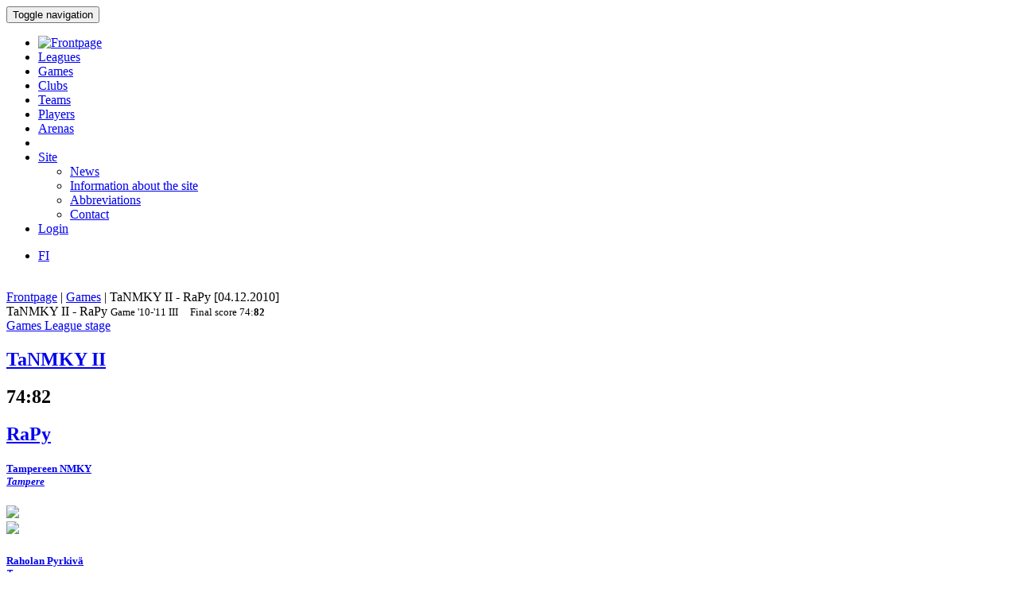

--- FILE ---
content_type: text/html; charset=utf-8
request_url: http://bbstat.kapsi.fi/en/games/game?id=18315
body_size: 9750
content:
<!DOCTYPE html>
<html lang="en">
<head>
	<base href="http://bbstat.kapsi.fi/en/games/game" />
	<meta http-equiv="content-type" content="text/html; charset=utf-8" />
	<meta name="x-ua-compatible" content="IE=edge,chrome=1" />
	<title>Game :: TaNMKY II - RaPy</title>
	<link href="http://bbstat.kapsi.fi/ottelut/game/default&lang=fi" rel="alternate" hreflang="fi-FI" />
	<link href="http://bbstat.kapsi.fi/en/games/game/default?id=18315&amp;layout=default" rel="alternate" hreflang="en-GB" />
	<link href="/templates/masterbootstrap/favicon.ico" rel="shortcut icon" type="image/vnd.microsoft.icon" />
	<link href="/cache/lab5-jpowertools-ubercompressor-css/css-15688b658ba74237aba68c5b2c8f066a.css" rel="stylesheet" type="text/css" media="all" />
	<script type="application/json" class="joomla-script-options new">{"csrf.token":"ef5d263dd0153ff8bc59f178b5725922","system.paths":{"root":"","base":""}}</script>
	<script src="/templates/masterbootstrap/js/jui/jquery.min.js?a7feb611e3cecde5809b31546fae0504" type="text/javascript"></script>
	<script src="/templates/masterbootstrap/js/jui/jquery-noconflict.js?a7feb611e3cecde5809b31546fae0504" type="text/javascript"></script>
	<script src="/templates/masterbootstrap/js/jui/jquery-migrate.min.js?a7feb611e3cecde5809b31546fae0504" type="text/javascript"></script>
	<script src="/media/jui/js/jquery.ui.core.min.js?a7feb611e3cecde5809b31546fae0504" type="text/javascript"></script>
	<script src="http://bbstat.kapsi.fi/media/com_bbstat/js/jquery.colorbox.min.js?03dbeaeb04a834ee010e8924e9ed157e" type="text/javascript"></script>
	<script src="/media/system/js/core.js?a7feb611e3cecde5809b31546fae0504" type="text/javascript"></script>
	<script src="/templates/masterbootstrap/js/jui/bootstrap.min.js?a7feb611e3cecde5809b31546fae0504" type="text/javascript"></script>
	<script src="http://bbstat.kapsi.fi/media/com_bbstat/js/frontend.min.js?03dbeaeb04a834ee010e8924e9ed157e" type="text/javascript"></script>
	<script src="http://bbstat.kapsi.fi/media/com_bbstat/js/bootstrap-tabcollapse.min.js?03dbeaeb04a834ee010e8924e9ed157e" type="text/javascript"></script>
	<script src="http://bbstat.kapsi.fi/media/com_bbstat/js/datatable.bundle.min.js?03dbeaeb04a834ee010e8924e9ed157e" type="text/javascript"></script>
	<script src="/templates/masterbootstrap/js/holder.js" type="text/javascript"></script>
	<script src="/templates/masterbootstrap/js/headroom.min.js" type="text/javascript"></script>
	<script type="text/javascript">
jQuery(function($){ initTooltips(); $("body").on("subform-row-add", initTooltips); function initTooltips (event, container) { container = container || document;$(container).find(".hasTooltip").tooltip({"html": true,"container": "body"});} });
	</script>
	<link href="http://bbstat.kapsi.fi/ottelut/game/default&lang=fi" rel="alternate" hreflang="x-default" />

	<meta name="viewport" content="width=device-width, initial-scale=1.0, maximum-scale=1.0, user-scalable=0" />
	<!--[if lte IE 8]>
		<script src="http://html5shim.googlecode.com/svn/trunk/html5.js"></script>
			<![endif]-->
</head>

<body>
<div id="wrap">
<header id="header" class="header header--fixed hide-from-print" role="banner">
            <div id="navigation">
        <div class="navbar navbar-default" role="navigation">
            <div class="container">
								                <div class="navbar-header">
                    <button type="button" class="navbar-toggle" data-toggle="collapse" data-target=".navbar-collapse">
                        <span class="sr-only">Toggle navigation</span>
                        <span class="icon-bar"></span>
                        <span class="icon-bar"></span>
                        <span class="icon-bar"></span>
                    </button>
										                </div>

                <div class="navbar-collapse collapse">
										<div class="row">
											<div class="col-md-11">
																								<nav class="navigation" role="navigation">
														<ul class="nav menu nav-pills">
<li class="item-244"><a href="/en/" class="menu-link-img"><img src="/images/bbstat_logo.png" alt="Frontpage" class="img-responsive" /></a></li><li class="item-246"><a href="/en/leagues/leagues" >Leagues</a></li><li class="item-247 current active"><a href="/en/games/games" >Games</a></li><li class="item-248"><a href="/en/clubs/clubs" >Clubs</a></li><li class="item-249"><a href="/en/teams/teams" >Teams</a></li><li class="item-250"><a href="/en/players/players" >Players</a></li><li class="item-251"><a href="/en/arenas/arenas" >Arenas</a></li><li class="item-265 divider"><span class="separator menu-separator">  </span>
</li><li class="item-281 deeper parent"><a href="/en/site" >Site</a><ul class="nav-child unstyled small"><li class="item-266"><a href="/en/site/news" class=""><i class="fa fa-th-list fa-fw" aria-hidden="true"></i> News</a></li><li class="item-267"><a href="/en/site/site-info" class=""><i class="fa fa-info fa-fw" aria-hidden="true"></i>  Information about the site</a></li><li class="item-307"><a href="/en/site/abbreviations/info" class=""><i class="fa fa-list fa-fw" aria-hidden="true"></i> Abbreviations</a></li><li class="item-282"><a href="/en/site/contact" class=""><i class="fa fa-envelope fa-fw" aria-hidden="true"></i> Contact</a></li></ul></li><li class="item-272"><a href="/en/login" >Login</a></li></ul>

												</nav>
																							</div>
											<div class="col-md-1">
																								<nav id="language-selector" class="navigation" role="navigation">
														<div class="mod-languages">

	<ul class="lang-inline" dir="ltr">
						<li>
			<a href="/fi/ottelut/game/default&lang=fi">
							FI						</a>
			</li>
							</ul>

</div>

												</nav>
																																			</div>
										</div>
                </div>

								            </div>
        </div>
    </div>
</header>
<div class="clearfix"></div>
<section>
<br>
<div class="container">
    <div id="main" class="row show-grid">
									<div id="breadcrumbs" class="col-sm-12">
					<div class="container">
							<div class="row">
									           <div class="block ">
           	<div class="moduletable">           	
	           		                	<div class="module-content">
	                		<div class = "breadcrumb">
<a href="/en/" class="pathway">Frontpage</a> | <a href="/en/games/games" class="pathway">Games</a> | <span>TaNMKY II - RaPy [04.12.2010]</span></div>	                	</div>
              </div>             	
           </div>
	
							</div>
					</div>
			</div>
									
                                <div id="container" class="col-sm-12">
                        <div id="main-box">
		
    <div class="akeeba-renderer-joomla " id="akeeba-renderjoomla">












<script type="text/javascript">
    var $j = jQuery.noConflict();

    function toggleButtons(){
        var $window = $j(window);
        $j("#page-title").toggle(10);
        $j(".filter-button").toggle(100);
        $j(".filter-dropdown-button").toggleClass('btn-default');
        $j(".filter-dropdown-button").toggleClass('btn-dark');
        $j("#filter-caret").toggleClass('flip');
        $j("#filter-control-button").toggleClass('btn-inactive');
        $j("#filter-control-button").toggleClass('btn-default');
    }

    $j(document).ready(function() {
        // Activate tooltips
        $j('[data-toggle="tooltip"]').tooltip({html:true});

        $j(".filter-button").toggle(0);
        $j('a[data-toggle="tab"]').on('shown.bs.tab', function (e) {
            var id = $j(e.target).attr("href").substr(1);
            var target = this.href.split('#');
            $j('.nav a').filter('a[href="#'+target[1]+'"]').tab('show');
        });

        $j('.nav-tabs li a').click(function (e) {
            e.preventDefault();
            $j(this).tab('show');
        });

        $j(document).on("shown.bs.collapse", "#tab-selector-accordion > .panel > .panel-collapse", function (e) {
            var id = $j(e.target).attr("id");
            if(id.indexOf("-collapse") >= 0){
                id = id.replace('-collapse','');
                var baseUrl = window.location.href.split('#')[0];
                window.location.replace( baseUrl + '#/' + id);
                //window.location.hash = '/' + id;
            }
        });

        $j('ul.nav-tabs > li > a, ul.nav-tabs > li > ul > li > a').on('shown.bs.tab', function(e) {
            var id = $j(e.target).attr("href").substr(1);
            initializeDatatablesInside(id);
            var baseUrl = window.location.href.split('#')[0];
            window.location.replace( baseUrl + '#/' + id);
            //window.location.hash = '/' + id;

            //console.log('shown.bs.tab', id);
        });

        $j('.panel-group').on('show.bs.collapse', function (e) {
            var id = $j(e.target).attr("id");
            initializeDatatablesInside(id);
            var icon_id = "#" + id + '-icon';
            $j(icon_id).addClass('fa-rotate-180');

            //console.log('show.bs.collapse');
        });

        $j('.panel-group').on('shown.bs.collapse', function (e) {
            var id = $j(e.target).attr("id");
            initializeDatatablesInside(id);
            var hash = window.location.hash.replaceAll('#','');
            var hash_parts = hash.split('=', 2);
            hash_parts[1] = id;
            hash = hash_parts.join('=');

            var baseUrl = window.location.href.split('#')[0];
            window.location.replace( baseUrl + '#' + hash);

            //console.log('shown.bs.collapse');
        });

        $j('.panel-group').on('hide.bs.collapse', function (e) {
            var id = $j(e.target).attr("id");
            var icon_id = "#" + id + '-icon';
            $j(icon_id).removeClass('fa-rotate-180');
            //console.log('hide.bs.collapse');
        });

        $j('.panel-group').on('hidden.bs.collapse', function (e) {
            var id = $j(e.target).attr("id");
            var hash = window.location.hash.replaceAll('#','');
            var hash_parts = hash.split('=', 2);
            hash_parts[1] = id;
            hash = hash_parts.join('=');

            //window.location.hash = hash_parts[0];

            var baseUrl = window.location.href.split('#')[0];
            window.location.replace( baseUrl + '#' + hash);

            //console.log('hidden.bs.collapse');
        });

        // Activate tab collapse
        $j('#tab-selector').tabCollapse();

        var hash = window.location.hash;
        hash = hash.replace('#','');
        hash = hash.replace('/','');
        var hash_parts = hash.split('=', 2);

        if(hash_parts[0]){
            $j('#tab-selector a[href="#' + hash_parts[0] + '"]').tab('show');
            $j('#tab-selector a[href="#' + hash_parts[0] + '"]').collapse('show');

        }else{
            // Default tab
            $j('#tab-selector a[href="#overview"]').tab('show');
        }

        if(hash_parts[1]){
            var parents = $j('a[href="#' + hash_parts[1] + '"]').parents('.panel-group').children('.panel');
            $j.each(parents, function (idx, obj) {
                var children = $j(obj).children('.panel-collapse');
                children.removeClass('in');
                children.addClass('collapse');
            });
            $j("#"+hash_parts[1]).collapse('show');
        }
    });
</script>

    <script type="text/javascript">
        var $j = jQuery.noConflict();
        $j(document).ready(function() {
            $j('a[href="#score-development"][data-toggle="tab"]').on('shown.bs.tab', function (e) {
                initializeDevelopmentChart();
            });
        });
    </script>



<div class="btn-toolbar page-toolbar" role="toolbar" aria-label="...">
    <div class="title" id="page-title">
            TaNMKY II - RaPy
        <small id="page-title-extra">
                <span class="hidden-xs">
    Game    <span class="label label-warning">'10-'11</span>&nbsp;<span class="label label-info">III</span>&nbsp;
    </span>
        &nbsp;&nbsp;
    <span class="label label-as-badge label-danger">
    Final score    <span class=loser>74</span>:<span class=winner><strong>82</strong></span>
    </span>
            </small>
    </div>

    <div class="btn-group pull-right" role="group" aria-label="...">
                                                                        <div class="btn-group" role="group">
                <a href="/en/games/games?season=2010" class="btn btn-basket btn-sm" title="Games">
        <i class="fa fa-caret-up"></i> Games    </a>
    <a href="/en/leagues/leaguestage?id=179" class="btn btn-info btn-sm" title="League stage">
        <i class="fa fa-caret-up"></i> League stage    </a>
                                        </div>
    </div>
</div>

<div class="row">
    <div class="col-md-12">
        <ul class=" nav nav-tabs " role="tablist" id="tab-selector">
                    </ul>
        <div class="tab-content">
                <div role="tabpanel" class="tab-pane fade in active" id="overview">
        
<style>
    .team-logo-header:before {
        background-image: url(http://bbstat.kapsi.fi/media/com_bbstat/images/logos/clubs/f100_100.png), url(http://bbstat.kapsi.fi/media/com_bbstat/images/logos/clubs/f99_100.png) !important;
        background-position: 30% 10%, 70% 10% !important;
        /*background-size: contain;*/
        background-size: 80px 80px !important;
        background-repeat: no-repeat !important;
        background-blend-mode: multiply !important;
        z-index: 6;

        /*opacity: 0.5;*/
        /*background: rgba(255,255,255,0.2) !important;*/
        /*box-shadow: inset 1px 2000px rgba(208, 208, 208, 0.74);*/
        /*filter: blur(1px);*/
    }

    .team-a-header:before {
        background-image: url(http://bbstat.kapsi.fi/media/com_bbstat/images/logos/clubs/f100_100.png);
        background-size: cover;
        background-repeat: no-repeat;
        background-position: center center;

        /*opacity: .4;


        background-blend-mode: overlay;*/
    }
    .team-b-header:before {
        background-image: url(http://bbstat.kapsi.fi/media/com_bbstat/images/logos/clubs/f99_100.png);
        /*opacity: .4;
        background-size: contain;
        background-repeat: no-repeat;
        background-position: center left;
        background-blend-mode: overlay;*/
    }
        .team-a-header2:after{
        background: -moz-linear-gradient(top, rgba(0,0,0,0.9) 0%, rgba(255,255,255,0.3) 100%) !important;
        background: -webkit-linear-gradient(top, rgba(0,0,0,0.9) 0%,rgba(255,255,255,0.3) 100%) !important;
        background: linear-gradient(to bottom, rgba(0,0,0,0.9) 0%, rgba(255,255,255,0.3) 100%) !important;
    }
            .team-b-header2:after{
        background: -moz-linear-gradient(top, rgba(0,0,0,0.9) 0%, rgba(0,33,219,0.3) 100%) !important;
        background: -webkit-linear-gradient(top, rgba(0,0,0,0.9) 0%,rgba(0,33,219,0.3) 100%) !important;
        background: linear-gradient(to bottom, rgba(0,0,0,0.9) 0%, rgba(0,33,219,0.3) 100%) !important;
    }
    </style>

<div class="game-header">
    <div class="team-logo-header2">
        <div class="container-fluid">
            <div class="row">
                <div class="col-md-5 col-xs-12">
                    <a href="/en/leagues/leaguestageteam?id=1888" title="League stage team">
                        <h2>
                                                            <span class="loser">TaNMKY II</span>
                                                    </h2>
                    </a>
                </div>
                <div class="col-md-2 col-xs-12 text-center score">
                    <h2>
                        <span class=loser>74</span>:<span class=winner><strong>82</strong></span>
                    </h2>
                </div>
                <div class="col-md-5 col-xs-12 team-b-header text-right">
                    <a href="/en/leagues/leaguestageteam?id=1885" title="League stage team">
                        <h2>
                                                            <span class="winner">RaPy</span>
                                                    </h2>
                    </a>
                </div>
            </div>
            <div class="row">
                <div class="col-md-4 col-xs-4 hidden-xs">
                    <div class="row">
                        <div class="col-md-9 col-xs-9 text-left">
                            <a href="/en/clubs/club/tampereen-nmky" title="Club">
                            <h5>Tampereen NMKY<br>
                                <em class="small">Tampere</em>
                            </h5>
                            </a>
                        </div>
                        <div class="col-md-3 col-xs-3 text-right">
                                                            <img src="http://bbstat.kapsi.fi/media/com_bbstat/images/logos/clubs/f100_100.png" class="game-logo " style="max-height:64px;max-width:64px;width:auto;height:auto;">
                                                    </div>
                    </div>
                                    </div>
                <div class="col-md-4 col-xs-12 text-center">
                    <span class="score_sets">
                        
                    </span>
                                    </div>
                <div class="col-md-4 col-xs-4 text-right hidden-xs">
                    <div class="row">
                        <div class="col-md-3 col-xs-3 text-left">
                                                            <img src="http://bbstat.kapsi.fi/media/com_bbstat/images/logos/clubs/f99_100.png" class="game-logo " style="max-height:64px;max-width:64px;width:auto;height:auto;">
                                                    </div>
                        <div class="col-md-9 col-xs-9 text-right">
                            <a href="/en/clubs/club/raholan-pyrkiva" title="Club">
                                <h5>Raholan Pyrkivä<br>
                                    <em class="small">Tampere</em>
                                </h5>
                            </a>
                        </div>
                    </div>
                                    </div>
            </div>
        </div>
    </div>
    <br>
    <div class="game-header-info alt1">
        <div class="row">
            <div class="col-md-12 text-center">
                <div class="stat-wedge2">
                    <div class="stat-info-item ">
                        <abbr title="">League</abbr>
                        <div class="stat-info-item-sub center">
                            <a class="hasTooltip no_decoration"
                               href="/en/leagues/leaguestage?id=179" title="League stage">
                            <span class="label label-danger">FIBA</span>&nbsp;<span class="label label-warning">'10-'11, M</span>&nbsp;<span class="label label-info">III</span>&nbsp;<span class="label label-primary">Regular, B</span>&nbsp;
                            <br><i class="fa fa-arrow-circle-right fa-1x " aria-hidden="true"></i></a>
                        </div>
                    </div>
                    <div class="stat-info-item-wide">
                        <abbr title="Date">Date</abbr>
                        <span class="value-sm">
                            Sat 04.12.2010
                                                        <br>
                            14:30
                                                    </span>
                    </div>
                                        <div class="stat-info-item-wide-xs">
                        <abbr title="">Location</abbr>
                                                    <a href="/en/arenas/arena?id=12">
                                <span class="value-sm small truncated w180max">Puisto-Emmaus <br>Tampere</span>
                            </a>
                                            </div>
                    <div class="stat-info-item stat-info-item-last">
                        <abbr title="">Spectators</abbr>
                        <span class="value">
                                                            -
                                                    </span>
                    </div>

                                        <div class="stat-info-item  stat-info-item-left  stat-info-item-last">
                        <abbr title="">Status</abbr>
                        <div class="stat-info-item-sub center">
                                                        <span class="value-sm">
                                Official
                            </span>
                        </div>
                                                                    </div>
                </div>
            </div>
        </div>
    </div>
</div>

                    <br>
            <div class="row">
                <div class="col-md-12">
                    <div class="btn-group" style="padding-top:0px;">
                        
                    </div>
                </div>
            </div>

            <h3>History</h3>
            <h4>Statistics</h4>


<table class="table table-tight2 table-condensed table-slim2">
    <thead>
        <tr class="active">
            <th></th>
            <th colspan="2">Wins</th>
            <th colspan="3" class="col-sep-left">Points</th>
            <th colspan="2" class="col-sep-left">Points per game</th>
        </tr>
        <tr class="active">
            <th></th>
            <th><span data-toggle="tooltip" data-placement="bottom" title="Wins">W</span></th>
            <th><span data-toggle="tooltip" data-placement="bottom" title="Winning percentage">W%</span></th>
            <th class="col-sep-left"><span data-toggle="tooltip" data-placement="bottom" title="Points for">For</span></th>
            <th><span data-toggle="tooltip" data-placement="bottom" title="Points against">Agt</span></th>
            <th><span data-toggle="tooltip" data-placement="bottom" title="Point differential">+/-</span></th>
            <th class="col-sep-left"><span data-toggle="tooltip" data-placement="bottom" title="Points for">For</span></th>
            <th><span data-toggle="tooltip" data-placement="bottom" title="Points against">Agt</span></th>

        </tr>
    </thead>
    <tbody>
        <tr>
            <td><strong>TaNMKY II</strong></td>
            <td>
                - / 6
            </td>
            <td>
                -
            </td>
            <td class="col-sep-left">
                332
            </td>
            <td>
                <strong>480</strong>
            </td>
            <td>
                -148
            </td>
            <td class="col-sep-left">
                55.3
            </td>
            <td>
                80.0
            </td>

        </tr>
        <tr>
            <td><strong>RaPy</strong></td>
            <td>
                6 / 6
            </td>
            <td>
                <strong>100.0 %</strong>
            </td>
            <td class="col-sep-left">
                <strong>480</strong>
            </td>
            <td>
                332
            </td>
            <td>
                +148
            </td>
            <td class="col-sep-left">
                80.0
            </td>
            <td>
                55.3
            </td>

        </tr>
    </tbody>
</table>


<h4>Games</h4>

<script type="text/javascript">
    var $j = jQuery.noConflict();
    var $game_items696840d44059f;
    function filterGames696840d44059f() {
        var status = 'all';
        var level = 'all';
        var season = 'all';
        var group = 'all';
        var organization = 'all';

                var week = $j('#week-selector2-696840d44059f > li.active').data('option');
        var team = $j('#team-selector2-696840d44059f > li.active').data('option');
                        season = $j('#season-selector2-696840d44059f > li.active').data('option');
                                //console.log('[' + status + '][' + week +'][' + team + ']');

        var delay = 100; //'slow';
        var hide_delay = 0;
        var conditions_a = '';
        var conditions_b = '';
        var conditions_label = '';

        if(status != 'all'){
            conditions_a += '[data-status-item="'+status+'"]';
            //conditions_b += '[data-status-item="'+status+'"]';
                    }
        if(week != 'all'){
            conditions_a += '[data-week-item="'+week+'"]';
            //conditions_b += '[data-week-item="'+week+'"]';
            conditions_label += '[data-week-item2="'+week+'"]';
        }
        if(team != 'all'){
            conditions_a += '[data-team-item-a="'+team+'"]';
            conditions_b += '[data-team-item-b="'+team+'"]';
                    }
        if(level != 'all'){
            conditions_a += '[data-level-item="'+level+'"]';
                    }
        if(season != 'all'){
            conditions_a += '[data-season-item="'+season+'"]';
                    }
        if(organization != 'all'){
            conditions_a += '[data-organization-item="'+organization+'"]';
                    }
        if(group != 'all'){
            conditions_a += '[data-group-item="'+group+'"]';
                    }

        if(status == 'all' && week == 'all' && team == 'all' && level == 'all' && season == 'all' && group == 'all') {
            //console.log('###');
            $j('#game-list-696840d44059f [data-week-item2]').slideDown(delay); //.css({'display':'block'}); //.show();

        }else if(status == 'all' && week == 'all' && team == 'all' && level == 'all'){
                        $j('#game-list-696840d44059f [data-week-item2]').slideDown(delay);
            
        }else if(week != 'all'){
            $j('#game-list-696840d44059f [data-week-item2]').css({'display':'none'}); //.hide(hide_delay);
            $j(conditions_label).slideDown(delay);

        }else{
                            $j('#game-list-696840d44059f [data-week-item2]').css({'display':'block'});
                    }

        if(conditions_a && !conditions_b){
            //console.log(conditions_a);
            $game_items696840d44059f.css({'display':'none'}); //$j('.panel').hide(hide_delay);
            $j(conditions_a).slideDown(delay); //.css({'display':'block'}); //.show(delay);
            $j('#game-count-696840d44059f').text($j(conditions_a + ':visible').size());

        }else if(conditions_a && conditions_a){
            var conditions = conditions_a + ',' + conditions_b;
            $game_items696840d44059f.css({'display':'none'}); //.hide(hide_delay);
            $j(conditions).slideDown(delay); //.css({'display':'block'}); //
            $j('#game-count-696840d44059f').text($j(conditions + ':visible').size());

        }else{
            //console.log('else');
            $j('#game-list-696840d44059f .week-label-container,#game-list-696840d44059f [data-week-item],#game-list-696840d44059f [data-team-item-a],#game-list-696840d44059f [data-team-item-b],#game-list-696840d44059f [data-status-item],#game-list-696840d44059f [data-level-item],#game-list-696840d44059f [data-season-item],#game-list-696840d44059f [data-group-item]').slideDown(delay); //.css({'display':'block'}); //.show(delay);
        }
        //console.log($j('.week-label-container,[data-week-item],[data-team-item-a],[data-team-item-b],[data-status-item],[data-level-item]:visible').size());

    }

    function resetGames696840d44059f() {
        
        $j('#week-selector2-696840d44059f > li.active').removeClass('active');
        $j('#week-selector2-696840d44059f > li[data-option="all"]').addClass('active');

        $j('#team-selector2-696840d44059f > li.active').removeClass('active');
        $j('#team-selector2-696840d44059f > li[data-option="all"]').addClass('active');

        
        
                $j('#season-selector2-696840d44059f >li.active').removeClass('active');
        $j('#season-selector2-696840d44059f > li[data-option="all"]').addClass('active');
        
        
        var label = "All";
        
        
                $j('#season-selector2-696840d44059f').parent('.content-filter-button').children('.dropdown-toggle').children('span.badge').html(label);
        
        
        
        $j('#week-selector2-696840d44059f').parent('.content-filter-button').children('.dropdown-toggle').children('span.badge').html(label);
        $j('#team-selector2-696840d44059f').parent('.content-filter-button').children('.dropdown-toggle').children('span.badge').html(label);

        filterGames696840d44059f();
        $j('#game-count-696840d44059f').text(6);
    }
    
    $j(document).ready(function() {
        $game_items696840d44059f = $j('.panel-696840d44059f');
        //console.log($game_items696840d44059f);

        $j('#game-toolbar-696840d44059f .content-filter-button ul li').on('click', function() {
            $j(this).parent('ul').children('li').removeClass('active');
            $j(this).addClass('active');

            var label = $j(this).text().trim(); // + ' <span class="caret"></span>';
            $j(this).parent('ul').parent('#game-toolbar-696840d44059f .content-filter-button').children('.dropdown-toggle').children('span.badge').html(label);

            filterGames696840d44059f();
        });

        $j('#game-toolbar-696840d44059f .week-btn').click(function () {
            $j('.week-btn').removeClass('active');
            $j(this).addClass('active');

            filterGames696840d44059f();
        });

        $j('#game-toolbar-696840d44059f .team-btn').click(function () {
            $j('.team-btn').removeClass('active');
            $j(this).addClass('active');
            filterGames696840d44059f();
        });

        $j('#game-toolbar-696840d44059f .status-btn').click(function () {
            $j('.status-btn').removeClass('active');
            $j(this).addClass('active');
            filterGames696840d44059f();
        });
        /*$j('#game-list-696840d44059f').on('show.bs.collapse', function () {
            $j(this).siblings('.panel-heading').addClass('active');
        });*/

        $j('#game-list-696840d44059f').on('shown.bs.collapse', function (e) {
            //$(this).siblings('.panel-heading').removeClass('active');
            var clicked = $j("#game-list-696840d44059f .panel-collapse.collapse.in").data("game");
            var json_url = '/en/games/game?format=raw&amp;mode=basic&amp;task=gamerecords'+'&id='+clicked;
            var target = '#game-detail-content-'+clicked;

            if($j(target).data('loaded') == 0){
                $j.ajax({
                    url: json_url,
                    type: "GET",
                    success: function (data) {
                        $j(target).data('loaded', 1);
                        $j(target).html(data);
                    }
                });
            }
        });
    });
</script>
<style>
    [data-toggle="collapse"][aria-expanded="true"] .js-rotate-if-collapsed
    {
        -webkit-transform: rotate(180deg);
        -moz-transform:    rotate(180deg);
        -ms-transform:     rotate(180deg);
        -o-transform:      rotate(180deg);
        transform:         rotate(180deg);
        color: #666 !important;
    }
    [data-toggle="collapse"][aria-expanded="true"] div.row{
        /*border-left: 10px solid #000;
        background-color: rgba(196, 196, 196, 0.4) !important;*/
    }
</style>

<div id="game-toolbar-696840d44059f" class="btn-toolbar page-toolbar" role="toolbar" aria-label="..." style="margin-left:0px;">
        <div class="btn-group" role="group" aria-label="..." style="margin-left:0px;">
        <div class="btn-group" role="group">
            <button type="button" class="btn btn-default btn-inactive">
                <i class="fa fa-filter"></i> Filter            </button>
        </div>
        
        <div class="btn-group content-filter-button" role="group">
            <button type="button" class="btn btn-default dropdown-toggle" data-toggle="dropdown" aria-haspopup="true" aria-expanded="false">
                <span class="text-muted">Week</span>
                <span class="badge">All</span>
                <span class="caret"></span>
            </button>
            <ul class="dropdown-menu" id="week-selector2-696840d44059f" style="min-width:280px;">
                <li class="active" data-option="all">
                    <a href="javascript:void(0)">
                        All                    </a>
                </li>
                <li class="dropdown-header">Weeks</li>
                                                        <li data-option="07 / 2011">
                        <a href="javascript:void(0)">
                            07 / 2011 <small class="muted">14.02.2011 - 20.02.2011</small> <small class="text-muted pull-right">(1)</small>
                        </a>
                    </li>
                                                        <li data-option="48 / 2010">
                        <a href="javascript:void(0)">
                            48 / 2010 <small class="muted">29.11.2010 - 05.12.2010</small> <small class="text-muted pull-right">(1)</small>
                        </a>
                    </li>
                                                        <li data-option="40 / 2010">
                        <a href="javascript:void(0)">
                            40 / 2010 <small class="muted">04.10.2010 - 10.10.2010</small> <small class="text-muted pull-right">(1)</small>
                        </a>
                    </li>
                                                        <li data-option="07 / 2010">
                        <a href="javascript:void(0)">
                            07 / 2010 <small class="muted">15.02.2010 - 21.02.2010</small> <small class="text-muted pull-right">(1)</small>
                        </a>
                    </li>
                                                        <li data-option="50 / 2009">
                        <a href="javascript:void(0)">
                            50 / 2009 <small class="muted">07.12.2009 - 13.12.2009</small> <small class="text-muted pull-right">(1)</small>
                        </a>
                    </li>
                                                        <li data-option="41 / 2009">
                        <a href="javascript:void(0)">
                            41 / 2009 <small class="muted">05.10.2009 - 11.10.2009</small> <small class="text-muted pull-right">(1)</small>
                        </a>
                    </li>
                            </ul>
        </div>
                        <div class="btn-group content-filter-button" role="group">
            <button type="button" class="btn btn-default dropdown-toggle" data-toggle="dropdown" aria-haspopup="true" aria-expanded="false">
                <span class="text-muted">Season</span>
                <span class="badge">All</span>
                <span class="caret"></span>
            </button>
            <ul class="dropdown-menu" id="season-selector2-696840d44059f">
                <li class="active" data-option="all">
                    <a href="javascript:void(0)">
                        All                    </a>
                </li>
                <li class="dropdown-header">Season</li>
                                    <li data-option="2009">
                        <a href="javascript:void(0)">
                            2009 - 2010 <small class="text-muted">(3)</small>
                        </a>
                    </li>
                                    <li data-option="2010">
                        <a href="javascript:void(0)">
                            2010 - 2011 <small class="text-muted">(3)</small>
                        </a>
                    </li>
                            </ul>
        </div>
                
                <div class="btn-group content-filter-button" role="group">
            <button type="button" class="btn btn-default dropdown-toggle" data-toggle="dropdown" aria-haspopup="true" aria-expanded="false">
                <span class="text-muted">Team</span>
                <span class="badge">All</span>
                <span class="caret"></span>
            </button>
            <ul class="dropdown-menu" id="team-selector2-696840d44059f" style="min-width:200px;">
                <li class="active" data-option="all">
                    <a href="javascript:void(0)">
                        All                    </a>
                </li>
                <li class="dropdown-header">Teams</li>
                                    <li data-option="RaPy">
                        <a href="javascript:void(0)">
                            RaPy <small class="text-muted pull-right">(6)</small>
                        </a>
                    </li>

                                    <li data-option="TaNMKY-II">
                        <a href="javascript:void(0)">
                            TaNMKY II <small class="text-muted pull-right">(6)</small>
                        </a>
                    </li>

                            </ul>
        </div>

        <div class="btn-group" role="group">
            <a href="javascript:resetGames696840d44059f()" class="btn btn-default btn-inactive" id="filter-control-button-696840d44059f">
                <i class="fa fa-trash"></i> Reset            </a>
        </div>
    </div>
        <div class="pull-right text-muted">Games: <span id="game-count-696840d44059f">6</span></div>
</div>

<div class="panel-group game-list" id="game-list-696840d44059f" role="tablist" aria-multiselectable="true">
                    <div class="week-block">
            <div class="container-fluid week-label-container">
                <div class="row week-label3" data-week-item2="07 / 2011" data-week-label="07 / 2011">
                    <div class="col-md-3 col-xs-6 week-label4">
                        <strong>07 / 2011</strong>
                    </div>
                    <div class="col-md-9 col-xs-6 text-right week-label4">
                        <small class="muted">14.02.2011 - 20.02.2011</small>
                    </div>
                </div>
            </div>
        </div>
                                        <div class="panel panel-696840d44059f panel-game-recent"
                 data-week-item="07 / 2011"
                 data-team-item-a="RaPy"
                 data-team-item-b="TaNMKY-II"
                 data-level-item="8"
                 data-season-item="2010"
                 data-status-item="played"
                 data-group-item="B"
                 data-organization-item="1"
            >
                <div id="game-header-18418" class="panel-heading" role="tab">
                    <h4 class="panel-title">
                        <div class="row">
                            <div class="col-md-2 hidden-xs">
                                <a href="/en/games/game?id=18418" class="btn btn-darken btn-sm" title="Game details">
                                    <i class="fa fa-info-circle muted fa-2x"></i>
                                </a>
                                                            </div>
                            <div class="col-md-10 col-xs-12">
                                                                        <div class="row">
                                                                                            <div class="col-md-1 col-xs-1">
                                                    <small class="text-muted">
                                                                                                                    Sun 20.02.11
                                                                                                            </small>
                                                </div>
                                                <div class="col-md-1 col-xs-1 hidden-xs">
                                                    <div class="btn-group flex"><button class="btn btn-xs btn-xxs btn-warning">'10-'11</button>&nbsp;<button class="btn btn-xs btn-xxs btn-info">III</button>&nbsp;<button class="btn btn-xs btn-xxs btn-primary">B</button>&nbsp;</div>
                                                </div>
                                            
                                            <div class="col-md-3 col-xs-5 text-right">
                                                                                                    <strong>
                                                                                                                                                                        RaPy
                                                                                                            </strong>
                                                                                            </div>
                                            <div class="col-md-2 col-xs-2 text-center">
                                                <strong>87</strong>&nbsp;:&nbsp;60
                                            </div>
                                            <div class="col-md-3 col-xs-5 text-left">
                                                                                                                                                                TaNMKY II
                                                                                                    </div>
                                            <div class="col-md-1 hidden-xs">
                                            </div>
                                            <div class="col-md-1 col-xs-12 text-right xs-text-center">
                                                                                            </div>
                                        </div>
                                                                </div>
                        </div>
                    </h4>
                </div>
                            </div>
                
                    <div class="week-block">
            <div class="container-fluid week-label-container">
                <div class="row week-label3" data-week-item2="48 / 2010" data-week-label="48 / 2010">
                    <div class="col-md-3 col-xs-6 week-label4">
                        <strong>48 / 2010</strong>
                    </div>
                    <div class="col-md-9 col-xs-6 text-right week-label4">
                        <small class="muted">29.11.2010 - 05.12.2010</small>
                    </div>
                </div>
            </div>
        </div>
                                        <div class="panel panel-696840d44059f panel-game-recent"
                 data-week-item="48 / 2010"
                 data-team-item-a="TaNMKY-II"
                 data-team-item-b="RaPy"
                 data-level-item="8"
                 data-season-item="2010"
                 data-status-item="played"
                 data-group-item="B"
                 data-organization-item="1"
            >
                <div id="game-header-18315" class="panel-heading" role="tab">
                    <h4 class="panel-title">
                        <div class="row">
                            <div class="col-md-2 hidden-xs">
                                <a href="/en/games/game?id=18315" class="btn btn-darken btn-sm" title="Game details">
                                    <i class="fa fa-info-circle muted fa-2x"></i>
                                </a>
                                                            </div>
                            <div class="col-md-10 col-xs-12">
                                                                        <div class="row">
                                                                                            <div class="col-md-1 col-xs-1">
                                                    <small class="text-muted">
                                                                                                                    Sat 04.12.10
                                                                                                            </small>
                                                </div>
                                                <div class="col-md-1 col-xs-1 hidden-xs">
                                                    <div class="btn-group flex"><button class="btn btn-xs btn-xxs btn-warning">'10-'11</button>&nbsp;<button class="btn btn-xs btn-xxs btn-info">III</button>&nbsp;<button class="btn btn-xs btn-xxs btn-primary">B</button>&nbsp;</div>
                                                </div>
                                            
                                            <div class="col-md-3 col-xs-5 text-right">
                                                                                                                                                                TaNMKY II
                                                                                                    </div>
                                            <div class="col-md-2 col-xs-2 text-center">
                                                74&nbsp;:&nbsp;<strong>82</strong>
                                            </div>
                                            <div class="col-md-3 col-xs-5 text-left">
                                                                                                    <strong>
                                                                                                                                                                        RaPy
                                                                                                            </strong>
                                                                                            </div>
                                            <div class="col-md-1 hidden-xs">
                                            </div>
                                            <div class="col-md-1 col-xs-12 text-right xs-text-center">
                                                                                            </div>
                                        </div>
                                                                </div>
                        </div>
                    </h4>
                </div>
                            </div>
                
                    <div class="week-block">
            <div class="container-fluid week-label-container">
                <div class="row week-label3" data-week-item2="40 / 2010" data-week-label="40 / 2010">
                    <div class="col-md-3 col-xs-6 week-label4">
                        <strong>40 / 2010</strong>
                    </div>
                    <div class="col-md-9 col-xs-6 text-right week-label4">
                        <small class="muted">04.10.2010 - 10.10.2010</small>
                    </div>
                </div>
            </div>
        </div>
                                        <div class="panel panel-696840d44059f panel-game-recent"
                 data-week-item="40 / 2010"
                 data-team-item-a="RaPy"
                 data-team-item-b="TaNMKY-II"
                 data-level-item="8"
                 data-season-item="2010"
                 data-status-item="played"
                 data-group-item="B"
                 data-organization-item="1"
            >
                <div id="game-header-18404" class="panel-heading" role="tab">
                    <h4 class="panel-title">
                        <div class="row">
                            <div class="col-md-2 hidden-xs">
                                <a href="/en/games/game?id=18404" class="btn btn-darken btn-sm" title="Game details">
                                    <i class="fa fa-info-circle muted fa-2x"></i>
                                </a>
                                                            </div>
                            <div class="col-md-10 col-xs-12">
                                                                        <div class="row">
                                                                                            <div class="col-md-1 col-xs-1">
                                                    <small class="text-muted">
                                                                                                                    Thu 07.10.10
                                                                                                            </small>
                                                </div>
                                                <div class="col-md-1 col-xs-1 hidden-xs">
                                                    <div class="btn-group flex"><button class="btn btn-xs btn-xxs btn-warning">'10-'11</button>&nbsp;<button class="btn btn-xs btn-xxs btn-info">III</button>&nbsp;<button class="btn btn-xs btn-xxs btn-primary">B</button>&nbsp;</div>
                                                </div>
                                            
                                            <div class="col-md-3 col-xs-5 text-right">
                                                                                                    <strong>
                                                                                                                                                                        RaPy
                                                                                                            </strong>
                                                                                            </div>
                                            <div class="col-md-2 col-xs-2 text-center">
                                                <strong>85</strong>&nbsp;:&nbsp;37
                                            </div>
                                            <div class="col-md-3 col-xs-5 text-left">
                                                                                                                                                                TaNMKY II
                                                                                                    </div>
                                            <div class="col-md-1 hidden-xs">
                                            </div>
                                            <div class="col-md-1 col-xs-12 text-right xs-text-center">
                                                                                            </div>
                                        </div>
                                                                </div>
                        </div>
                    </h4>
                </div>
                            </div>
                
                    <div class="week-block">
            <div class="container-fluid week-label-container">
                <div class="row week-label3" data-week-item2="07 / 2010" data-week-label="07 / 2010">
                    <div class="col-md-3 col-xs-6 week-label4">
                        <strong>07 / 2010</strong>
                    </div>
                    <div class="col-md-9 col-xs-6 text-right week-label4">
                        <small class="muted">15.02.2010 - 21.02.2010</small>
                    </div>
                </div>
            </div>
        </div>
                                        <div class="panel panel-696840d44059f panel-game-recent"
                 data-week-item="07 / 2010"
                 data-team-item-a="TaNMKY-II"
                 data-team-item-b="RaPy"
                 data-level-item="8"
                 data-season-item="2009"
                 data-status-item="played"
                 data-group-item="B"
                 data-organization-item="1"
            >
                <div id="game-header-18928" class="panel-heading" role="tab">
                    <h4 class="panel-title">
                        <div class="row">
                            <div class="col-md-2 hidden-xs">
                                <a href="/en/games/game?id=18928" class="btn btn-darken btn-sm" title="Game details">
                                    <i class="fa fa-info-circle muted fa-2x"></i>
                                </a>
                                                            </div>
                            <div class="col-md-10 col-xs-12">
                                                                        <div class="row">
                                                                                            <div class="col-md-1 col-xs-1">
                                                    <small class="text-muted">
                                                                                                                    Mon 15.02.10
                                                                                                            </small>
                                                </div>
                                                <div class="col-md-1 col-xs-1 hidden-xs">
                                                    <div class="btn-group flex"><button class="btn btn-xs btn-xxs btn-warning">'09-'10</button>&nbsp;<button class="btn btn-xs btn-xxs btn-info">III</button>&nbsp;<button class="btn btn-xs btn-xxs btn-primary">B</button>&nbsp;</div>
                                                </div>
                                            
                                            <div class="col-md-3 col-xs-5 text-right">
                                                                                                                                                                TaNMKY II
                                                                                                    </div>
                                            <div class="col-md-2 col-xs-2 text-center">
                                                48&nbsp;:&nbsp;<strong>72</strong>
                                            </div>
                                            <div class="col-md-3 col-xs-5 text-left">
                                                                                                    <strong>
                                                                                                                                                                        RaPy
                                                                                                            </strong>
                                                                                            </div>
                                            <div class="col-md-1 hidden-xs">
                                            </div>
                                            <div class="col-md-1 col-xs-12 text-right xs-text-center">
                                                                                            </div>
                                        </div>
                                                                </div>
                        </div>
                    </h4>
                </div>
                            </div>
                
                    <div class="week-block">
            <div class="container-fluid week-label-container">
                <div class="row week-label3" data-week-item2="50 / 2009" data-week-label="50 / 2009">
                    <div class="col-md-3 col-xs-6 week-label4">
                        <strong>50 / 2009</strong>
                    </div>
                    <div class="col-md-9 col-xs-6 text-right week-label4">
                        <small class="muted">07.12.2009 - 13.12.2009</small>
                    </div>
                </div>
            </div>
        </div>
                                        <div class="panel panel-696840d44059f panel-game-recent"
                 data-week-item="50 / 2009"
                 data-team-item-a="RaPy"
                 data-team-item-b="TaNMKY-II"
                 data-level-item="8"
                 data-season-item="2009"
                 data-status-item="played"
                 data-group-item="B"
                 data-organization-item="1"
            >
                <div id="game-header-18835" class="panel-heading" role="tab">
                    <h4 class="panel-title">
                        <div class="row">
                            <div class="col-md-2 hidden-xs">
                                <a href="/en/games/game?id=18835" class="btn btn-darken btn-sm" title="Game details">
                                    <i class="fa fa-info-circle muted fa-2x"></i>
                                </a>
                                                            </div>
                            <div class="col-md-10 col-xs-12">
                                                                        <div class="row">
                                                                                            <div class="col-md-1 col-xs-1">
                                                    <small class="text-muted">
                                                                                                                    Mon 07.12.09
                                                                                                            </small>
                                                </div>
                                                <div class="col-md-1 col-xs-1 hidden-xs">
                                                    <div class="btn-group flex"><button class="btn btn-xs btn-xxs btn-warning">'09-'10</button>&nbsp;<button class="btn btn-xs btn-xxs btn-info">III</button>&nbsp;<button class="btn btn-xs btn-xxs btn-primary">B</button>&nbsp;</div>
                                                </div>
                                            
                                            <div class="col-md-3 col-xs-5 text-right">
                                                                                                    <strong>
                                                                                                                                                                        RaPy
                                                                                                            </strong>
                                                                                            </div>
                                            <div class="col-md-2 col-xs-2 text-center">
                                                <strong>82</strong>&nbsp;:&nbsp;63
                                            </div>
                                            <div class="col-md-3 col-xs-5 text-left">
                                                                                                                                                                TaNMKY II
                                                                                                    </div>
                                            <div class="col-md-1 hidden-xs">
                                            </div>
                                            <div class="col-md-1 col-xs-12 text-right xs-text-center">
                                                                                            </div>
                                        </div>
                                                                </div>
                        </div>
                    </h4>
                </div>
                            </div>
                
                    <div class="week-block">
            <div class="container-fluid week-label-container">
                <div class="row week-label3" data-week-item2="41 / 2009" data-week-label="41 / 2009">
                    <div class="col-md-3 col-xs-6 week-label4">
                        <strong>41 / 2009</strong>
                    </div>
                    <div class="col-md-9 col-xs-6 text-right week-label4">
                        <small class="muted">05.10.2009 - 11.10.2009</small>
                    </div>
                </div>
            </div>
        </div>
                                        <div class="panel panel-696840d44059f panel-game-recent"
                 data-week-item="41 / 2009"
                 data-team-item-a="TaNMKY-II"
                 data-team-item-b="RaPy"
                 data-level-item="8"
                 data-season-item="2009"
                 data-status-item="played"
                 data-group-item="B"
                 data-organization-item="1"
            >
                <div id="game-header-18723" class="panel-heading" role="tab">
                    <h4 class="panel-title">
                        <div class="row">
                            <div class="col-md-2 hidden-xs">
                                <a href="/en/games/game?id=18723" class="btn btn-darken btn-sm" title="Game details">
                                    <i class="fa fa-info-circle muted fa-2x"></i>
                                </a>
                                                            </div>
                            <div class="col-md-10 col-xs-12">
                                                                        <div class="row">
                                                                                            <div class="col-md-1 col-xs-1">
                                                    <small class="text-muted">
                                                                                                                    Sat 10.10.09
                                                                                                            </small>
                                                </div>
                                                <div class="col-md-1 col-xs-1 hidden-xs">
                                                    <div class="btn-group flex"><button class="btn btn-xs btn-xxs btn-warning">'09-'10</button>&nbsp;<button class="btn btn-xs btn-xxs btn-info">III</button>&nbsp;<button class="btn btn-xs btn-xxs btn-primary">B</button>&nbsp;</div>
                                                </div>
                                            
                                            <div class="col-md-3 col-xs-5 text-right">
                                                                                                                                                                TaNMKY II
                                                                                                    </div>
                                            <div class="col-md-2 col-xs-2 text-center">
                                                50&nbsp;:&nbsp;<strong>72</strong>
                                            </div>
                                            <div class="col-md-3 col-xs-5 text-left">
                                                                                                    <strong>
                                                                                                                                                                        RaPy
                                                                                                            </strong>
                                                                                            </div>
                                            <div class="col-md-1 hidden-xs">
                                            </div>
                                            <div class="col-md-1 col-xs-12 text-right xs-text-center">
                                                                                            </div>
                                        </div>
                                                                </div>
                        </div>
                    </h4>
                </div>
                            </div>
                
    </div>

            </div>

    
    
    
            </div>
    </div>
</div>

</div>

</div>

 </div>
</div>
</div>
<div id="bottom">
    <div class="container">
        <div class="row">
                       <div class="block ">
           	<div class="moduletable">           	
	           		                	<div class="module-content">
	                		
	
	<div class="jb-cookie bottom black orange  robots-noindex robots-nofollow robots-nocontent" style="display: none;">
		
		<div class="jb-cookie-bg black"></div>
	    
		<p class="jb-cookie-title">In order to provide you with the best online experience this website uses cookies.</p>
		<p>By using our website, you agree to our use of cookies.					</p>
		<div class="jb-accept btn orange">I agree</div>
	</div>
	
	
<script type="text/javascript">
    jQuery(document).ready(function () { 
    	function setCookie(c_name,value,exdays,domain) {
			if (domain != '') {domain = '; domain=' + domain}

			var exdate=new Date();
			exdate.setDate(exdate.getDate() + exdays);
			var c_value=escape(value) + ((exdays==null) ? "" : "; expires="+exdate.toUTCString()) + "; path=/" + domain;

			document.cookie=c_name + "=" + c_value;
		}

		var $jb_cookie = jQuery('.jb-cookie'),
			cookieValue = document.cookie.replace(/(?:(?:^|.*;\s*)jbcookies\s*\=\s*([^;]*).*$)|^.*$/, "$1");

		if (cookieValue === '') { // NO EXIST
			$jb_cookie.delay(1000).slideDown('fast');
				}

		jQuery('.jb-accept').click(function() {
			setCookie("jbcookies","yes",90,"");
			$jb_cookie.slideUp('slow');
					});

		jQuery('.jb-decline').click(function() {
			jQuery('.jb-cookie-decline').fadeOut('slow', function() {
							});
			setCookie("jbcookies","",0,"");
			$jb_cookie.delay(1000).slideDown('fast');
		});
    });
</script>
	                	</div>
              </div>             	
           </div>
	
        </div>
    </div>
</div>
<a href="#" class="back-to-top" title="Back to Top"><i class="fa fa-caret-up fa-2x" aria-hidden="true"></i></a>

</section>
<script type="text/javascript" src="/templates/masterbootstrap/js/template.js"></script>
<script async src="https://www.googletagmanager.com/gtag/js?id=UA-26853548-1"></script>
<script>
  window.dataLayer = window.dataLayer || [];
  function gtag(){dataLayer.push(arguments);}
  gtag('js', new Date());
  gtag('config', 'UA-26853548-1');
</script>
</body>
</html>
